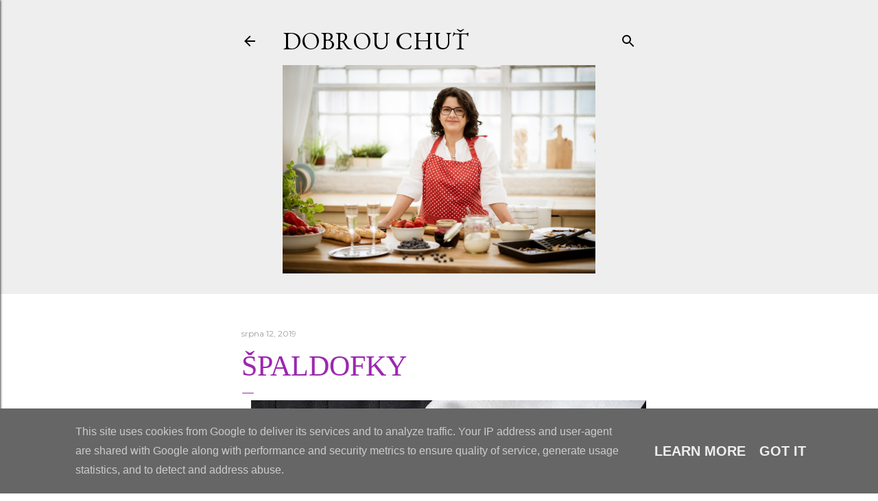

--- FILE ---
content_type: text/html; charset=UTF-8
request_url: http://www.michaelarau-dobrouchut.eu/b/stats?style=BLACK_TRANSPARENT&timeRange=ALL_TIME&token=APq4FmCErJa1gQkZ82fe4xk6d67nkZGJPloigOHH8EKovXEUNY9TLdq96W877aqNFFw1tVIFzdt-nb_c_riWxY8hukNXp6HhjQ
body_size: 265
content:
{"total":7245859,"sparklineOptions":{"backgroundColor":{"fillOpacity":0.1,"fill":"#000000"},"series":[{"areaOpacity":0.3,"color":"#202020"}]},"sparklineData":[[0,60],[1,44],[2,54],[3,56],[4,50],[5,38],[6,48],[7,63],[8,40],[9,67],[10,100],[11,63],[12,62],[13,63],[14,58],[15,50],[16,53],[17,71],[18,65],[19,73],[20,74],[21,63],[22,55],[23,59],[24,80],[25,64],[26,74],[27,89],[28,78],[29,3]],"nextTickMs":163636}

--- FILE ---
content_type: text/html; charset=utf-8
request_url: https://www.google.com/recaptcha/api2/aframe
body_size: 268
content:
<!DOCTYPE HTML><html><head><meta http-equiv="content-type" content="text/html; charset=UTF-8"></head><body><script nonce="JppeOcPIKwh99ZfDDTQXZg">/** Anti-fraud and anti-abuse applications only. See google.com/recaptcha */ try{var clients={'sodar':'https://pagead2.googlesyndication.com/pagead/sodar?'};window.addEventListener("message",function(a){try{if(a.source===window.parent){var b=JSON.parse(a.data);var c=clients[b['id']];if(c){var d=document.createElement('img');d.src=c+b['params']+'&rc='+(localStorage.getItem("rc::a")?sessionStorage.getItem("rc::b"):"");window.document.body.appendChild(d);sessionStorage.setItem("rc::e",parseInt(sessionStorage.getItem("rc::e")||0)+1);localStorage.setItem("rc::h",'1769657040779');}}}catch(b){}});window.parent.postMessage("_grecaptcha_ready", "*");}catch(b){}</script></body></html>